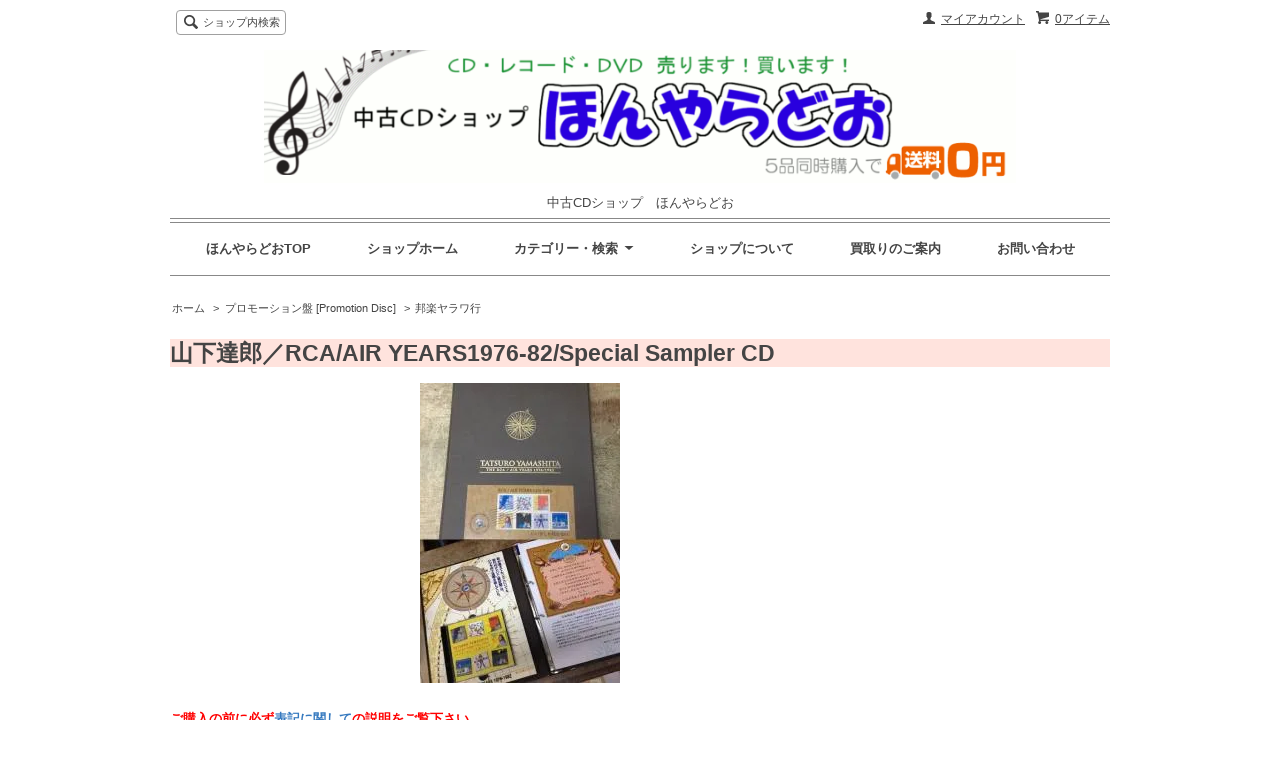

--- FILE ---
content_type: text/html; charset=EUC-JP
request_url: http://www.honyarado.biz/?pid=52965494
body_size: 8655
content:
<!DOCTYPE html PUBLIC "-//W3C//DTD XHTML 1.0 Transitional//EN" "http://www.w3.org/TR/xhtml1/DTD/xhtml1-transitional.dtd">
<html xmlns:og="http://ogp.me/ns#" xmlns:fb="http://www.facebook.com/2008/fbml" xmlns:mixi="http://mixi-platform.com/ns#" xmlns="http://www.w3.org/1999/xhtml" xml:lang="ja" lang="ja" dir="ltr">
<head>
<meta http-equiv="content-type" content="text/html; charset=euc-jp" />
<meta http-equiv="X-UA-Compatible" content="IE=edge,chrome=1" />
<title>山下達郎／RCA/AIR YEARS1976-82/Special Sampler CD - 中古CDショップ　ほんやらどお</title>
<meta name="Keywords" content="山下達郎／RCA/AIR YEARS1976-82/Special Sampler CD,CD,中古,ほんやらどう,CDショップ,サンプル,見本盤,プロモ,貴重盤,ロック,ジャズ,廃盤,初回盤,紙ジャケット,通信販売" />
<meta name="Description" content="中古CDショップ【ほんやらどお】は廃盤,貴重盤,プロモーション盤,サンプル盤の在庫が豊富です。CD,DVD,レコードの通信販売と買取をしています。" />
<meta name="Author" content="酒井善明" />
<meta name="Copyright" content="中古CDショップ　ほんやらどお" />
<meta http-equiv="content-style-type" content="text/css" />
<meta http-equiv="content-script-type" content="text/javascript" />
<link rel="stylesheet" href="https://img04.shop-pro.jp/PA01014/253/css/4/index.css?cmsp_timestamp=20200118081950" type="text/css" />
<link rel="stylesheet" href="https://img04.shop-pro.jp/PA01014/253/css/4/product.css?cmsp_timestamp=20200118081950" type="text/css" />

<link rel="alternate" type="application/rss+xml" title="rss" href="http://www.honyarado.biz/?mode=rss" />
<link rel="alternate" media="handheld" type="text/html" href="http://www.honyarado.biz/?prid=52965494" />
<script type="text/javascript" src="//ajax.googleapis.com/ajax/libs/jquery/1.7.2/jquery.min.js" ></script>
<meta property="og:title" content="山下達郎／RCA/AIR YEARS1976-82/Special Sampler CD - 中古CDショップ　ほんやらどお" />
<meta property="og:description" content="中古CDショップ【ほんやらどお】は廃盤,貴重盤,プロモーション盤,サンプル盤の在庫が豊富です。CD,DVD,レコードの通信販売と買取をしています。" />
<meta property="og:url" content="http://www.honyarado.biz?pid=52965494" />
<meta property="og:site_name" content="中古CDショップ　ほんやらどお" />
<meta property="og:image" content="https://img04.shop-pro.jp/PA01014/253/product/52965494.jpg?20121214160817"/>
<script type="text/javascript">

  var _gaq = _gaq || [];
  _gaq.push(['_setAccount', 'UA-1093549-4']);
  _gaq.push(['_setDomainName', 'honyarado.biz']);
  _gaq.push(['_setAllowLinker', true]);
  _gaq.push(['_trackPageview']);

  (function() {
    var ga = document.createElement('script'); ga.type = 'text/javascript'; ga.async = true;
    ga.src = ('https:' == document.location.protocol ? 'https://ssl' : 'http://www') + '.google-analytics.com/ga.js';
    var s = document.getElementsByTagName('script')[0]; s.parentNode.insertBefore(ga, s);
  })();

</script>
<script>
  var Colorme = {"page":"product","shop":{"account_id":"PA01014253","title":"\u4e2d\u53e4CD\u30b7\u30e7\u30c3\u30d7\u3000\u307b\u3093\u3084\u3089\u3069\u304a"},"basket":{"total_price":0,"items":[]},"customer":{"id":null},"inventory_control":"product","product":{"shop_uid":"PA01014253","id":52965494,"name":"\u5c71\u4e0b\u9054\u90ce\uff0fRCA\/AIR YEARS1976-82\/Special Sampler CD","model_number":"RTS-1009","stock_num":0,"sales_price":38000,"sales_price_including_tax":41800,"variants":[],"category":{"id_big":84243,"id_small":8},"groups":[],"members_price":38000,"members_price_including_tax":41800}};

  (function() {
    function insertScriptTags() {
      var scriptTagDetails = [];
      var entry = document.getElementsByTagName('script')[0];

      scriptTagDetails.forEach(function(tagDetail) {
        var script = document.createElement('script');

        script.type = 'text/javascript';
        script.src = tagDetail.src;
        script.async = true;

        if( tagDetail.integrity ) {
          script.integrity = tagDetail.integrity;
          script.setAttribute('crossorigin', 'anonymous');
        }

        entry.parentNode.insertBefore(script, entry);
      })
    }

    window.addEventListener('load', insertScriptTags, false);
  })();
</script>
<script async src="https://zen.one/analytics.js"></script>
</head>
<body>
<meta name="colorme-acc-payload" content="?st=1&pt=10029&ut=52965494&at=PA01014253&v=20260119173008&re=&cn=bcf724f35d8d632a82e96d42e69b6dd0" width="1" height="1" alt="" /><script>!function(){"use strict";Array.prototype.slice.call(document.getElementsByTagName("script")).filter((function(t){return t.src&&t.src.match(new RegExp("dist/acc-track.js$"))})).forEach((function(t){return document.body.removeChild(t)})),function t(c){var r=arguments.length>1&&void 0!==arguments[1]?arguments[1]:0;if(!(r>=c.length)){var e=document.createElement("script");e.onerror=function(){return t(c,r+1)},e.src="https://"+c[r]+"/dist/acc-track.js?rev=3",document.body.appendChild(e)}}(["acclog001.shop-pro.jp","acclog002.shop-pro.jp"])}();</script><script src="https://img.shop-pro.jp/tmpl_js/62/jquery.tile.js"></script>
<script src="https://img.shop-pro.jp/tmpl_js/62/jquery.masonry.min.js"></script>

<!--[if lt IE 9]>
<script type="text/javascript">
  $(function (){
    $('.layout_wrapper').addClass('ie_wrapper');
  });
</script>
<![endif]-->
<!--[if lt IE 8]>
<script type="text/javascript">
  $(function (){
    $('.icon').each(function () {
      $(this).addClass('ie');
      var classNames = $(this).attr('class').split(' ');
      var spanClassName;
      for (var i = 0; i < classNames.length; i++) {
        if (classNames[i].indexOf('icon_') >= 0 && classNames[i] != 'icon' ) {
          spanClassName = classNames[i];
          break;
        }
      }
      $(this).prepend('<span class="ie_icon ie_'+ spanClassName +'"></span>')
    });
  });
</script>
<![endif]-->

<div id="wrapper" class="layout_wrapper">

  
  <div id="header" class="layout_header">
    <div class="header_headline_nav clearfix">
      <div class="viewcart_btn header_btn">
                        <a href="https://honyarado.shop-pro.jp/cart/proxy/basket?shop_id=PA01014253&shop_domain=honyarado.biz" class="icon icon_viewcart">
          <span class="header_btn_txt">0アイテム</span>
        </a>
      </div>
      <ul class="header_member_nav">
                <li class="member_myaccount_btn header_btn">
          <a href="http://www.honyarado.biz/?mode=myaccount" class="icon icon_myaccount">
            マイアカウント
          </a>
        </li>
      </ul>
      <div class="prd_search_block">
        <div class="icon icon_search prd_search_form_btn header_btn">
          <span class="header_btn_txt">ショップ内検索</span>
        </div>
        <form action="http://www.honyarado.biz/" method="GET" class="prd_search_form">
          <input type="hidden" name="mode" value="srh" /><input type="hidden" name="sort" value="n" />
          <div class="clearfix">
            <input type="text" name="keyword" class="prd_search_keyword" />
            <input type="submit" class="prd_search_btn" value="検索" />
          </div>
          <div class="prd_search_optioncategory">カテゴリーで絞り込む</div>
          <select class="prd_search_select" name="cid">
            <option value="">カテゴリーを選択</option>
            <option value="467578,0">セール他</option><option value="84228,0">邦楽CD [J-POP]</option><option value="84229,0">ロック・ポップスCD [Rock,Pops]</option><option value="84230,0">ジャズ、フュージョンCD [Jazz,Fusion]</option><option value="84231,0">クラシック、ニューエイジ、イージー・リスニングCD [Classic,New Age]</option><option value="84232,0">ブラック・ミュージックCD [Black Music]</option><option value="1472192,0">クラブ・DJ・ダンス・エレクトロニカCD [Club,Electronica]</option><option value="84234,0">ワールド・ミュージックCD [World Music]</option><option value="84235,0">サウンドトラック、アニメCD、ホビー [Soundtrack,Animation,hobby]</option><option value="1018179,0">落語CD</option><option value="1142717,0">演歌・旧い歌謡曲CD</option><option value="84236,0">8cmシングルCD [3 inch CD]</option><option value="1579928,0">DVDオーディオ</option><option value="1653500,0">邦楽LPレコード [Japanese Vinyl Record]</option><option value="1653501,0">洋楽LPレコード [Rock,Pops Vinyl Record]</option><option value="84237,0">その他LPレコード [Other Vinyl Record]]</option><option value="1650634,0">邦楽 シングル・レコード [Japanese music Single Record ]</option><option value="84238,0">洋楽全般 シングル・レコード [Rock,Pops Single Record ]</option><option value="1656678,0">その他 シングルレ・コード [other single record]</option><option value="84239,0">DVD</option><option value="1018180,0">ブルーレイ [Blu-ray]</option><option value="84240,0">ビデオ(VHS) [Video Tape]</option><option value="84243,0">プロモーション盤 [Promotion Disc]</option><option value="1157608,0">音楽雑誌・書籍 [Magazine]</option><option value="2208661,0">他・メディア</option>          </select>
        </form>
      </div>
                </div>

    <div class="shop_name">
      <p><a href="./"><img src="https://img04.shop-pro.jp/PA01014/253/PA01014253.gif?cmsp_timestamp=20250502104438" alt="中古CDショップ　ほんやらどお" /></a></p>
      <h1 class="sp_hidden">中古CDショップ　ほんやらどお</h1>
    </div>
    <div class="header_global_nav">
      <ul class="header_nav_lst clearfix">
          <li class="header_nav_menu"><a href="http://www.honyarado.com/">ほんやらどおTOP</a></li>
        <li class="header_nav_menu"><a href="./">ショップホーム</a></li>
        <li class="header_nav_menu header_nav_menu_category">
          <span>カテゴリー・検索<img src="https://img.shop-pro.jp/tmpl_img/62/header_category_pulldown.png" /></span>
          <ul class="header_category_lst">
                          <li>
                <a href="http://www.honyarado.biz/?mode=cate&cbid=467578&csid=0&sort=n">セール他</a>
              </li>
                          <li>
                <a href="http://www.honyarado.biz/?mode=cate&cbid=84228&csid=0&sort=n">邦楽CD [J-POP]</a>
              </li>
                          <li>
                <a href="http://www.honyarado.biz/?mode=cate&cbid=84229&csid=0&sort=n">ロック・ポップスCD [Rock,Pops]</a>
              </li>
                          <li>
                <a href="http://www.honyarado.biz/?mode=cate&cbid=84230&csid=0&sort=n">ジャズ、フュージョンCD [Jazz,Fusion]</a>
              </li>
                          <li>
                <a href="http://www.honyarado.biz/?mode=cate&cbid=84231&csid=0&sort=n">クラシック、ニューエイジ、イージー・リスニングCD [Classic,New Age]</a>
              </li>
                          <li>
                <a href="http://www.honyarado.biz/?mode=cate&cbid=84232&csid=0&sort=n">ブラック・ミュージックCD [Black Music]</a>
              </li>
                          <li>
                <a href="http://www.honyarado.biz/?mode=cate&cbid=1472192&csid=0&sort=n">クラブ・DJ・ダンス・エレクトロニカCD [Club,Electronica]</a>
              </li>
                          <li>
                <a href="http://www.honyarado.biz/?mode=cate&cbid=84234&csid=0&sort=n">ワールド・ミュージックCD [World Music]</a>
              </li>
                          <li>
                <a href="http://www.honyarado.biz/?mode=cate&cbid=84235&csid=0&sort=n">サウンドトラック、アニメCD、ホビー [Soundtrack,Animation,hobby]</a>
              </li>
                          <li>
                <a href="http://www.honyarado.biz/?mode=cate&cbid=1018179&csid=0&sort=n">落語CD</a>
              </li>
                          <li>
                <a href="http://www.honyarado.biz/?mode=cate&cbid=1142717&csid=0&sort=n">演歌・旧い歌謡曲CD</a>
              </li>
                          <li>
                <a href="http://www.honyarado.biz/?mode=cate&cbid=84236&csid=0&sort=n">8cmシングルCD [3 inch CD]</a>
              </li>
                          <li>
                <a href="http://www.honyarado.biz/?mode=cate&cbid=1579928&csid=0&sort=n">DVDオーディオ</a>
              </li>
                          <li>
                <a href="http://www.honyarado.biz/?mode=cate&cbid=1653500&csid=0&sort=n">邦楽LPレコード [Japanese Vinyl Record]</a>
              </li>
                          <li>
                <a href="http://www.honyarado.biz/?mode=cate&cbid=1653501&csid=0&sort=n">洋楽LPレコード [Rock,Pops Vinyl Record]</a>
              </li>
                          <li>
                <a href="http://www.honyarado.biz/?mode=cate&cbid=84237&csid=0&sort=n">その他LPレコード [Other Vinyl Record]]</a>
              </li>
                          <li>
                <a href="http://www.honyarado.biz/?mode=cate&cbid=1650634&csid=0&sort=n">邦楽 シングル・レコード [Japanese music Single Record ]</a>
              </li>
                          <li>
                <a href="http://www.honyarado.biz/?mode=cate&cbid=84238&csid=0&sort=n">洋楽全般 シングル・レコード [Rock,Pops Single Record ]</a>
              </li>
                          <li>
                <a href="http://www.honyarado.biz/?mode=cate&cbid=1656678&csid=0&sort=n">その他 シングルレ・コード [other single record]</a>
              </li>
                          <li>
                <a href="http://www.honyarado.biz/?mode=cate&cbid=84239&csid=0&sort=n">DVD</a>
              </li>
                          <li>
                <a href="http://www.honyarado.biz/?mode=cate&cbid=1018180&csid=0&sort=n">ブルーレイ [Blu-ray]</a>
              </li>
                          <li>
                <a href="http://www.honyarado.biz/?mode=cate&cbid=84240&csid=0&sort=n">ビデオ(VHS) [Video Tape]</a>
              </li>
                          <li>
                <a href="http://www.honyarado.biz/?mode=cate&cbid=84243&csid=0&sort=n">プロモーション盤 [Promotion Disc]</a>
              </li>
                          <li>
                <a href="http://www.honyarado.biz/?mode=cate&cbid=1157608&csid=0&sort=n">音楽雑誌・書籍 [Magazine]</a>
              </li>
                          <li>
                <a href="http://www.honyarado.biz/?mode=cate&cbid=2208661&csid=0&sort=n">他・メディア</a>
              </li>
                                  </ul>
        </li>
        <li class="header_nav_menu"><a href="http://www.honyarado.biz/?mode=sk">ショップについて</a></li>
        <li class="header_nav_menu"><a href="http://www.honyarado.com/kaitori/annai.html">買取りのご案内</a></li>
        <li class="header_nav_menu"><a href="https://honyarado.shop-pro.jp/customer/inquiries/new">お問い合わせ</a></li>
      </ul>
    </div>
  </div>
  


  
  <div id="container" class="layout_container">
    
<div class="topicpath_nav">
  <ul>
    <li><a href="./">ホーム</a></li>
          <li>&nbsp;&gt;&nbsp;<a href="?mode=cate&cbid=84243&csid=0&sort=n">プロモーション盤 [Promotion Disc]</a></li>
              <li>&nbsp;&gt;&nbsp;<a href="?mode=cate&cbid=84243&csid=8&sort=n">邦楽ヤラワ行</a></li>
      </ul>
  </div>


<div class="container_section">
      <form name="product_form" method="post" action="https://honyarado.shop-pro.jp/cart/proxy/basket/items/add">
      <h2 class="ttl_h2dx">山下達郎／RCA/AIR YEARS1976-82/Special Sampler CD</h2>

      
              <div class="product_image container_section clearfix">
          <div class="product_image_main">
                          <img src="https://img04.shop-pro.jp/PA01014/253/product/52965494.jpg?20121214160817" />
                      </div>
                  </div>
            

      
      <div class="product_exp container_section clearfix">

<p><font color="red"><b>ご購入の前に必ず<a href="http://honyarado.shop-pro.jp/?mode=f2" target="_blank">表記に関して</a>の説明をご覧下さい。</b></font></p><br>

        2002年配布のプロモーション盤<br />
盤質AB<br />
<br />
豪華バインダーにCDが1枚収納されています。<br />
アルバム解説等18ページでラミネート紙の豪華版。<br />
<br />
業界関係者のみに配られた非常に珍しいプロモーション盤です。<br />
<br />
曲目<br />
1.WINDY LADY<br />
2.LOVE SPACE<br />
3.BOMBER<br />
4.LET'S DANCE BABY<br />
5.潮騒<br />
6.FUNKY FLUSHIN'<br />
7.愛を描いて -LET'S KISS THE SUN-<br />
8.RIDE ON TIME<br />
9.SPARKLE<br />
10.LOVELAND,ISLAND<br />
11.YOUR EYES<br />
12.あまく危険な香り<br />
<br />


      </div>
      

      <div class="product_info_block">
                
        <div class="product_spec_block">
          <table class="product_spec_table none_border_table">
                          <tr>
                <th>型番</th>
                <td>RTS-1009</td>
              </tr>
                                                              <tr>
                <th>在庫状況</th>
                <td>在庫0個　売り切れ</td>
              </tr>
                                                                                        <tr class="product_order_form">
                <th>購入数</th>
                <td>
                                                            <div class="product_soldout_msg">Soldout</div>
                                                      </td>
              </tr>
                      </table>
          
                    <div class="stock_error">
          </div>
        </div>

        <div class="product_info_lst container_section">
                    <ul>
                        <li class="icon icon_lst"><a href="http://www.honyarado.biz/?mode=sk#sk_info">特定商取引法に基づく表記（返品等）</a></li>
            <li class="icon icon_lst"><a href="mailto:?subject=%E3%80%90%E4%B8%AD%E5%8F%A4CD%E3%82%B7%E3%83%A7%E3%83%83%E3%83%97%E3%80%80%E3%81%BB%E3%82%93%E3%82%84%E3%82%89%E3%81%A9%E3%81%8A%E3%80%91%E3%81%AE%E3%80%8C%E5%B1%B1%E4%B8%8B%E9%81%94%E9%83%8E%EF%BC%8FRCA%2FAIR%20YEARS1976-82%2FSpecial%20Sampler%20CD%E3%80%8D%E3%81%8C%E3%81%8A%E3%81%99%E3%81%99%E3%82%81%E3%81%A7%E3%81%99%EF%BC%81&body=%0D%0A%0D%0A%E2%96%A0%E5%95%86%E5%93%81%E3%80%8C%E5%B1%B1%E4%B8%8B%E9%81%94%E9%83%8E%EF%BC%8FRCA%2FAIR%20YEARS1976-82%2FSpecial%20Sampler%20CD%E3%80%8D%E3%81%AEURL%0D%0Ahttp%3A%2F%2Fwww.honyarado.biz%2F%3Fpid%3D52965494%0D%0A%0D%0A%E2%96%A0%E3%82%B7%E3%83%A7%E3%83%83%E3%83%97%E3%81%AEURL%0Ahttp%3A%2F%2Fwww.honyarado.biz%2F">この商品を友達に教える</a></li>
            <li class="icon icon_lst"><a href="https://honyarado.shop-pro.jp/customer/products/52965494/inquiries/new">この商品について問い合わせる</a></li>
            <li class="icon icon_lst"><a href="http://www.honyarado.biz/?mode=cate&cbid=84243&csid=8&sort=n">買い物を続ける</a></li>
            <li class="icon icon_lst">海外への発送もしています</li>
          </ul>
          
          <ul class="social_share">
            <li>
              
              <a href="https://twitter.com/share" class="twitter-share-button" data-url="http://www.honyarado.biz/?pid=52965494" data-text="" data-lang="ja" >ツイート</a>
<script charset="utf-8">!function(d,s,id){var js,fjs=d.getElementsByTagName(s)[0],p=/^http:/.test(d.location)?'http':'https';if(!d.getElementById(id)){js=d.createElement(s);js.id=id;js.src=p+'://platform.twitter.com/widgets.js';fjs.parentNode.insertBefore(js,fjs);}}(document, 'script', 'twitter-wjs');</script>
              <div class="line-it-button" data-lang="ja" data-type="share-a" data-ver="3"
                         data-color="default" data-size="small" data-count="false" style="display: none;"></div>
                       <script src="https://www.line-website.com/social-plugins/js/thirdparty/loader.min.js" async="async" defer="defer"></script>
            </li>
                                                <li></li>
          </ul>
          
        </div>
      </div>

      
      
      <input type="hidden" name="user_hash" value="0dee83a3d4f42a33b26669ecaa0e3c35"><input type="hidden" name="members_hash" value="0dee83a3d4f42a33b26669ecaa0e3c35"><input type="hidden" name="shop_id" value="PA01014253"><input type="hidden" name="product_id" value="52965494"><input type="hidden" name="members_id" value=""><input type="hidden" name="back_url" value="http://www.honyarado.biz/?pid=52965494"><input type="hidden" name="reference_token" value="cd5d84cca61d499bac1788af3d822d5b"><input type="hidden" name="shop_domain" value="honyarado.biz">
    </form>
  </div>
<script type="text/javascript">
  function prd_img_size() {
    var img_size = $('.product_image_thumb li').width();
    $('.product_image_thumb img').css('maxHeight', img_size + 'px');
    $('.product_image_thumb li').css('height', img_size + 'px');
  }
  $(function () {
    prd_img_size();
    $('.product_image_thumb li').click(function () {
      $('.product_image_main img').attr('src', $('img', $(this)).attr('src'));
    });
    $('.product_init_num').change(function(){
      var txt  = $(this).val();
      var han = txt.replace(/[Ａ-Ｚａ-ｚ０-９]/g,function(s){return String.fromCharCode(s.charCodeAt(0)-0xFEE0)});
      $(this).val(han);
    });
  });
</script>  </div>
  


  
  <div id="footer" class="layout_footer">
    <div class="footer_nav clearfix">
                        <div class="category_lst footer_section footer_grid_item">
            <h2 class="ttl_h2 icon icon_category_lst"><span class="clearfix icon icon_down">カテゴリーから探す</span></h2>
            <ul class="footer_lst">
                        <li class="icon icon_lst">
              <a href="http://www.honyarado.biz/?mode=cate&cbid=467578&csid=0&sort=n">
                                セール他
              </a>
            </li>
                                      <li class="icon icon_lst">
              <a href="http://www.honyarado.biz/?mode=cate&cbid=84228&csid=0&sort=n">
                                邦楽CD [J-POP]
              </a>
            </li>
                                      <li class="icon icon_lst">
              <a href="http://www.honyarado.biz/?mode=cate&cbid=84229&csid=0&sort=n">
                                ロック・ポップスCD [Rock,Pops]
              </a>
            </li>
                                      <li class="icon icon_lst">
              <a href="http://www.honyarado.biz/?mode=cate&cbid=84230&csid=0&sort=n">
                                ジャズ、フュージョンCD [Jazz,Fusion]
              </a>
            </li>
                                      <li class="icon icon_lst">
              <a href="http://www.honyarado.biz/?mode=cate&cbid=84231&csid=0&sort=n">
                                クラシック、ニューエイジ、イージー・リスニングCD [Classic,New Age]
              </a>
            </li>
                                      <li class="icon icon_lst">
              <a href="http://www.honyarado.biz/?mode=cate&cbid=84232&csid=0&sort=n">
                                ブラック・ミュージックCD [Black Music]
              </a>
            </li>
                                      <li class="icon icon_lst">
              <a href="http://www.honyarado.biz/?mode=cate&cbid=1472192&csid=0&sort=n">
                                クラブ・DJ・ダンス・エレクトロニカCD [Club,Electronica]
              </a>
            </li>
                                      <li class="icon icon_lst">
              <a href="http://www.honyarado.biz/?mode=cate&cbid=84234&csid=0&sort=n">
                                ワールド・ミュージックCD [World Music]
              </a>
            </li>
                                      <li class="icon icon_lst">
              <a href="http://www.honyarado.biz/?mode=cate&cbid=84235&csid=0&sort=n">
                                サウンドトラック、アニメCD、ホビー [Soundtrack,Animation,hobby]
              </a>
            </li>
                                      <li class="icon icon_lst">
              <a href="http://www.honyarado.biz/?mode=cate&cbid=1018179&csid=0&sort=n">
                                落語CD
              </a>
            </li>
                                      <li class="icon icon_lst">
              <a href="http://www.honyarado.biz/?mode=cate&cbid=1142717&csid=0&sort=n">
                                演歌・旧い歌謡曲CD
              </a>
            </li>
                                      <li class="icon icon_lst">
              <a href="http://www.honyarado.biz/?mode=cate&cbid=84236&csid=0&sort=n">
                                8cmシングルCD [3 inch CD]
              </a>
            </li>
                                      <li class="icon icon_lst">
              <a href="http://www.honyarado.biz/?mode=cate&cbid=1579928&csid=0&sort=n">
                                DVDオーディオ
              </a>
            </li>
                                      <li class="icon icon_lst">
              <a href="http://www.honyarado.biz/?mode=cate&cbid=1653500&csid=0&sort=n">
                                邦楽LPレコード [Japanese Vinyl Record]
              </a>
            </li>
                                      <li class="icon icon_lst">
              <a href="http://www.honyarado.biz/?mode=cate&cbid=1653501&csid=0&sort=n">
                                洋楽LPレコード [Rock,Pops Vinyl Record]
              </a>
            </li>
                                      <li class="icon icon_lst">
              <a href="http://www.honyarado.biz/?mode=cate&cbid=84237&csid=0&sort=n">
                                その他LPレコード [Other Vinyl Record]]
              </a>
            </li>
                                      <li class="icon icon_lst">
              <a href="http://www.honyarado.biz/?mode=cate&cbid=1650634&csid=0&sort=n">
                                邦楽 シングル・レコード [Japanese music Single Record ]
              </a>
            </li>
                                      <li class="icon icon_lst">
              <a href="http://www.honyarado.biz/?mode=cate&cbid=84238&csid=0&sort=n">
                                洋楽全般 シングル・レコード [Rock,Pops Single Record ]
              </a>
            </li>
                                      <li class="icon icon_lst">
              <a href="http://www.honyarado.biz/?mode=cate&cbid=1656678&csid=0&sort=n">
                                その他 シングルレ・コード [other single record]
              </a>
            </li>
                                      <li class="icon icon_lst">
              <a href="http://www.honyarado.biz/?mode=cate&cbid=84239&csid=0&sort=n">
                                DVD
              </a>
            </li>
                                      <li class="icon icon_lst">
              <a href="http://www.honyarado.biz/?mode=cate&cbid=1018180&csid=0&sort=n">
                                ブルーレイ [Blu-ray]
              </a>
            </li>
                                      <li class="icon icon_lst">
              <a href="http://www.honyarado.biz/?mode=cate&cbid=84240&csid=0&sort=n">
                                ビデオ(VHS) [Video Tape]
              </a>
            </li>
                                      <li class="icon icon_lst">
              <a href="http://www.honyarado.biz/?mode=cate&cbid=84243&csid=0&sort=n">
                                プロモーション盤 [Promotion Disc]
              </a>
            </li>
                                      <li class="icon icon_lst">
              <a href="http://www.honyarado.biz/?mode=cate&cbid=1157608&csid=0&sort=n">
                                音楽雑誌・書籍 [Magazine]
              </a>
            </li>
                                      <li class="icon icon_lst">
              <a href="http://www.honyarado.biz/?mode=cate&cbid=2208661&csid=0&sort=n">
                                他・メディア
              </a>
            </li>
                        </ul>
          </div>
                                <!--
      <div class="category_lst footer_section footer_grid_item">
        <h2 class="ttl_h2 icon icon_category_lst"><span class="clearfix icon icon_down">これ以降の商品ジャンルはテンプレを編集する</span></h2>
        <ul class="footer_lst">
          <li class="icon icon_lst">
            <a href="#">999円以下</a>
          </li>
          <li class="icon icon_lst">
            <a href="#">1,000円～2,999円</a>
          </li>
          <li class="icon icon_lst">
            <a href="#">3,000円～4,999円</a>
          </li>
          <li class="icon icon_lst">
            <a href="#">5,000円～9,999円</a>
          </li>
          <li class="icon icon_lst">
            <a href="#">10,000円以上</a>
          </li>
        </ul>
      </div>
      -->
                </div>
		
    <div class="footer_nav">
              <div class="manager_info footer_section footer_grid_item clearfix">
          <h2 class="ttl_h2">ショップについて</h2>
                    <div class="manager_memo">
            <h3 class="ttl_h3">酒井善明</h3>
            <div class="text_block">
              Facebookページもあります！<br>
<br>
Blog <a href="http://imano.blog44.fc2.com/" target="_blank">マニアの巣</a><br>
facebook <a href="https://www.facebook.com/%E4%B8%AD%E5%8F%A4cd%E3%82%B7%E3%83%A7%E3%83%83%E3%83%97-%E3%81%BB%E3%82%93%E3%82%84%E3%82%89%E3%81%A9%E3%81%8A-847495741988345/" target="_blank">ほんやらどおのfacebookページ</a><br>
            </div>
          </div>
        </div>
            <div class="pages_lst footer_section footer_grid_item">
        <ul class="footer_lst">
          <li class="icon icon_lst">
            <a href="./">ショップホーム</a>
          </li>
          <li class="icon icon_lst">
            <a href="https://honyarado.shop-pro.jp/customer/inquiries/new">お問い合わせ</a>
          </li>
          <li class="icon icon_lst">
            <a href="http://www.honyarado.biz/?mode=sk#payment">お支払い方法について</a>
          </li>
          <li class="icon icon_lst">
            <a href="http://www.honyarado.biz/?mode=sk#delivery">配送方法・送料について</a>
          </li>
                                              <li class="icon icon_lst">
                <a href="http://www.honyarado.biz/?mode=f2">表記に関して</a>
              </li>
                          <li class="icon icon_lst">
                <a href="http://www.honyarado.biz/?mode=f3">ポイント・サービスの案内</a>
              </li>
                          <li class="icon icon_lst">
                <a href="http://www.honyarado.biz/?mode=f8">リンク集</a>
              </li>
                          <li class="icon icon_lst">
                <a href="http://www.honyarado.biz/?mode=f10">サイトマップ</a>
              </li>
                                            <li class="icon icon_lst"><a href="http://imano.blog44.fc2.com/">ショップブログ</a></li>
                    <li class="icon icon_lst">
            <a href="http://www.honyarado.biz/?mode=sk">特定商取引法に基づく表記</a>
          </li>
        </ul>
      </div>
      <div class="pages_lst footer_section footer_grid_item">
        <ul class="footer_lst">
          <li class="icon icon_lst">
            <a href="http://www.honyarado.biz/?mode=myaccount">マイアカウント</a>
          </li>
                    <li class="icon icon_lst">
            <a href="https://honyarado.shop-pro.jp/cart/proxy/basket?shop_id=PA01014253&shop_domain=honyarado.biz">カートを見る</a>
          </li>
          <li class="icon icon_lst">
            <a href="http://www.honyarado.biz/?mode=privacy">プライバシーポリシー</a>
          </li>
          <li class="icon icon_lst">
            <a href="http://www.honyarado.biz/?mode=rss">RSS</a>&nbsp;/&nbsp;<a href="http://www.honyarado.biz/?mode=atom">ATOM</a>
          </li>
        </ul>
      </div>
              <div class="footer_section footer_grid_item clearfix">
          <h2 class="ttl_h2">モバイルショップ</h2>
          <img src="https://img04.shop-pro.jp/PA01014/253/qrcode.jpg?cmsp_timestamp=20250502104438" />
        </div>
      
            <!--
      <div class="social_lst footer_section footer_grid_item">
        <ul>
          <li>
            <a href="#"><img src="//img.shop-pro.jp/tmpl_img/62/social_twitter_2x.png" /></a>
          </li>
          <li>
            <a href="#"><img src="//img.shop-pro.jp/tmpl_img/62/social_instergram_2x.png" /></a>
          </li>
          <li>
            <a href="#"><img src="//img.shop-pro.jp/tmpl_img/62/social_facebook_2x.png" /></a>
          </li>
        </ul>
      </div>
      -->
          </div>
    <address class="copyright">
      中古CDショップ　ほんやらどお　長野県松本市中央2-7-22　0263-35-3148
      <span class="powered"><a href="http://shop-pro.jp" target="_blank">Powered&nbsp;<img src="https://img.shop-pro.jp/tmpl_img/62/powered.png" alt="カラーミーショップ" /></a></span>
    </address>
  </div>
  
</div>
<script>
$(function () {
  $('.footer_nav').imagesLoaded( function () {
    $('.footer_nav').masonry({
      itemSelector: '.footer_grid_item',
      "gutter": 0
    });
  });
  $('.prd_search_form_btn').click(function () {
    $('.prd_search_block').toggleClass('open');
    $('.prd_search_form').slideToggle();
  });
  $('.header_nav_menu_category span').click(function () {
    $('.header_category_lst').slideToggle('fast');
  });
  $(window).load(function () {
    $('.prd_lst_unit_s').tile();
    $('.prd_lst_unit_m').tile();
    $('.grp_lst_unit').tile();
  });
});
</script><script type="text/javascript" src="http://www.honyarado.biz/js/cart.js" ></script>
<script type="text/javascript" src="http://www.honyarado.biz/js/async_cart_in.js" ></script>
<script type="text/javascript" src="http://www.honyarado.biz/js/product_stock.js" ></script>
<script type="text/javascript" src="http://www.honyarado.biz/js/js.cookie.js" ></script>
<script type="text/javascript" src="http://www.honyarado.biz/js/favorite_button.js" ></script>
</body></html>